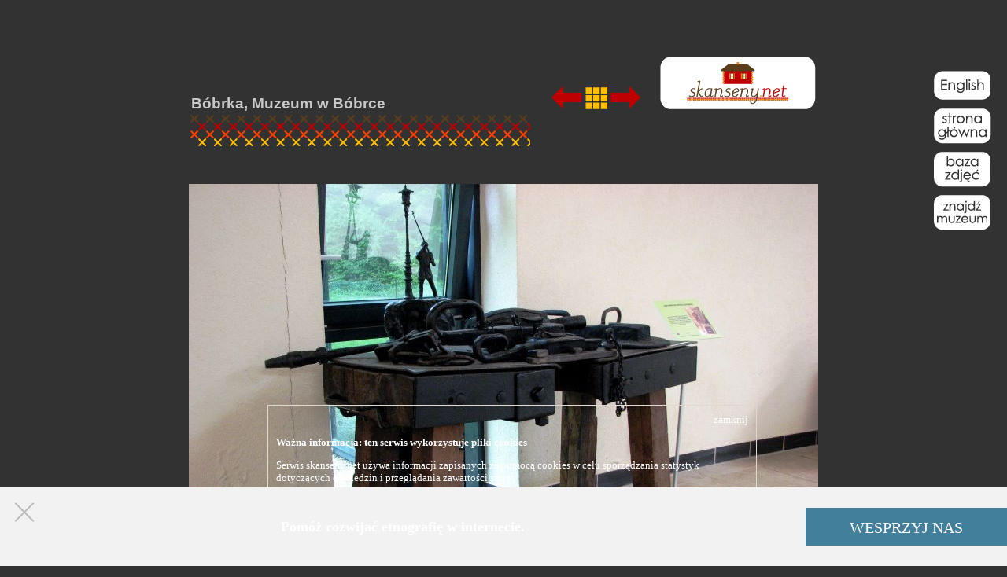

--- FILE ---
content_type: text/html; charset=UTF-8
request_url: https://skanseny.net/skanseny/zdjecie/907?lang=pl
body_size: 4640
content:
<!DOCTYPE html
  PUBLIC "-//W3C//DTD XHTML 1.0 Transitional//EN"
  "http://www.w3.org/TR/xhtml1/DTD/xhtml1-transitional.dtd"-->
﻿<html xmlns="http://www.w3.org/1999/xhtml" xml:lang="pl" lang="pl">
	<head>
		<meta http-equiv="Content-type" content="text/html; charset=utf-8"/>
		<meta name="Keywords" content="skansen, skanseny, muzeum, muzeum na wolnym powietrzu, muzea na wolnym powietrzu">
		<meta name="Language" content="pl">		
		<meta name="Description" content="Uwalniamy muzea! Wszystkie polskie skanseny w jednym miejscu. Informacje praktyczne, opisy muzeów, baza fotograficzna, 3500 opisanych zdjęć. www.skanseny.net"/>
		
		<link rel="shortcut icon" href="grafika/malenki-domek.ico" type="image/x-icon">		
		<script type='text/javascript' src='https://ajax.googleapis.com/ajax/libs/jquery/1.7.1/jquery.min.js'></script>
		<script type='text/javascript' src='/js/jquery.cookie.js'></script>
		
		
		<title>Skanseny</title>
		
		
		
				
		
		<style type="text/css">
			html, body { width: 100%; height: 100%; margin: 0; padding: 0; }
			#tytul_strony { margin: 12px auto 80px auto; border-collapse: collapse; }
			#tytul_strony table { border-collapse: collapse; }
			#tytul_strony td#srodek { background: white; width: auto; height: 175px;}
			#tytul_strony td#lewa { background: url('grafika/brzeg-wycinany.png'); width: 85px;}
			#tytul_strony td#prawa { background: url('grafika/brzeg-wycinany-obr.png'); width: 85px;}
			#glowna { width: 1000px; padding: 0; height: 100%; margin: 0 auto; }
			* { font-family: Georgia, serif; }
			img { border: none; }
			#zwykla-zawartosc { width: 1000px; background: white; margin: 0; min-height: 400px; padding: 30px 15px 60px 30px; text-align: center;}
			#tekst { width: 100%; text-align: left; }
			#tytul_strony td { padding: 0; }
			/*
			.menu { margin: 12px 0 0 0; }
			.menu td.poz { width: 166px; height: 55px; background: url('grafika/prostokat-poziomy-maly.png'); border-collapse: collapse; border: none; margin: 0; padding: 0;}
			.menu td, .menu tr {border: none; }
			.menu td.przerwa { width: 12px; }
			*/
			#menu { position: fixed; right: 20px; top: 90px; padding: 0; }
			#menu a { display: block; margin: 0 0 10px 0; }
			table.narozniki { width: 100%; margin: 0; padding: 0; border-collapse: collapse;}
			table.narozniki td { margin: 0; padding: 0;  border: 0px solid red; }
			.brak { color: green; font-style: italic; }
			#stopka { width: 1000px; height: 64px; background: white; margin: 0; padding: 0px 15px 0px 30px; text-align: left; }
			.duza { width: 1000px; padding: 0; margin: 0 auto; }
			table.lista-skansenow { border-collapse: collapse; }
			table.lista-skansenow td { border-bottom: 1px solid #ded9ce; padding: 3px 5px; }
			a { text-decoration: none; }
			a:hover { text-decoration: underline; }
			.chmurka-mapkowa, .chmurka-mapkowa * { font-family: Verdana, Arial, Helvetica; font-size: 8pt; text-align: left; }
			.gm-style * { font-family: Tahoma, Arial, sans-serif !important; }
			div.chmurka-mapkowa { width: 300px; }
			h1, h2, h3, h1 *, h2 *, h3 * { font-family: 'Century Gothic', Calibri, Helvetica, Arial, sans-serif; font-weight: bold; }
			div#map div[unselectable = 'on'] * { font-family: Verdana, Arial, Helvetica; font-size: 6pt; }
			/* div#map div.gmnoprint div { overflow: hidden; font-family: Verdana, Arial, Helvetica; font-size: 6pt; } */
			.glowny { width: 935px; padding: 0; height: 100%; margin: 0 auto; }
			.w-tabeli-z-naroznikami {
				background: white;
				padding: 0 40px;
				margin: 0;
				border: 1px solid white;
			}
			table.tekst-plus-zdjecia td {
				vertical-align: top;
			}
			table.tekst-plus-zdjecia td.tekst {
				width: 70%;
				text-align: justify;
				padding-right: 30px;
			}
			table.tekst-plus-zdjecia td.zdjecia {
				width: 30%;
				text-align: center;
			}
			.error input {border:1px solid red;}
			.errorlist {margin:0; color: red; margin-bottom:10px;}
			div.wiecej { margin: 5px 0; text-align: right; cursor: pointer; }
			
							body {					background: rgb(50, 50, 50) url('grafika/krzyzyki-szare-2.png');					background-position: top center;					background-repeat: repeat-y;					background-attachment: fixed;				}				* { color: white; }				a { color: rgb(200, 200, 200); }			
		</style>
		<script language="JavaScript">
		pic = new Image(575, 142);
		pic.src = 'grafika/skanseny.net.png';
		</script>
	</head>
	<body>

		
	
	
	
	<!--
		<a href="?lang=en">
			<img style='position: absolute; right: 10px; top: 10px;' src='grafika/en/english-przycisk.png'/>
		</a>
		-->
		<!---->
		<div id='menu'>
<a href='http://openairmuseum.pl/skanseny/zdjecie/907?lang=pl'><img src='/grafika/nowsze/m-english.png'/></a><a href='/'><img src='/grafika/nowsze/m-strona-glowna.png'/></a><a href='/baza-zdjec'><img src='/grafika/nowsze/m-baza-zdjec.png'/></a><a href='/lista-skansenow'><img src='/grafika/nowsze/m-znajdz-muzeum.png'/></a></div>
<script type="text/javascript">
			var html=document.getElementsByTagName("html")[0]
			html.onkeydown=function(e){
			var e=window.event || e
			
				if (e.keyCode == 37) document.location.replace("/zdjecie/906");
			
				if (e.keyCode == 39) document.location.replace("/zdjecie/908");
			
		}
		</script><table style="width: 800px; margin: 50px auto 20px auto;">
  <tr>
    <td style="width: auto; vertical-align: bottom;">
      <h3 style="margin: 0; padding: 0;">
        <a href="/skansen/bobrka?lang=pl">Bóbrka,
							Muzeum w Bóbrce</a>
      </h3>
    </td>
    <td style="width: 360px; vertical-align: bottom; text-align: right;">
      <a href="/zdjecie/906?lang=pl">
        <img src="/grafika/nowsze/strzalka-w-lewo.png" alt="poprzednie"/>
      </a>
      <a href="/galeria/bobrka?lang=pl">
        <img src="/grafika/nowsze/ikonka-wszystkie-zdjecia.png" alt="więcej zdjęć"/>
      </a>
      <a href="/zdjecie/908?lang=pl">
        <img src="/grafika/nowsze/strzalka-w-prawo.png" alt="następne"/>
      </a>
      <a href="../?lang=pl">
        <img src="/grafika/skanseny.net-male.png" alt="skanseny.net" style="margin-left: 20px;"/>
      </a>
    </td>
  </tr>
  <tr>
    <td style="background: url(&quot;/grafika/nowsze/hafcik-pod-nazwa-skansenu.png&quot;) no-repeat top left; padding: 0 0 45px 0;">
					 
				</td>
  </tr>
</table><table align="center">
  <tr valign="middle">
    <td align="center">
      <img src="/foto.php?id=907&amp;rozmiar=s" width="auto" height="600"/>
      <br/>
      <div style="text-align: right; font-size: 9px; color: #777; margin: 1px 0 -3px 0;">czerwiec 2009, 
							Fot. M. Zatorska</div>
      <div style="width: 800; margin-top: 20px;">
        <div style="float: left; width: 65px;">
          <a href="../zdjecia/bobrka/bobrka-010-lawa_wiertnicy_kanadyjskiej.jpg?lang=pl">
            <img src="/grafika/nowsze/lupka.png" alt="powiększ"/>
          </a>
        </div>
        <p style="width: 735px; margin: 0 0 0 auto; text-align: left; white-space: pre-line;">Ława wiertnicy kanadyjskiej służąca do obsługi wierceń metodą udarową-ekspozycja.</p>
      </div>
    </td>
  </tr>
</table>

					<div style='padding: 10px; background: white; width: 780px; height: 40px;
					-moz-border-radius: 10px; -webikt-border-radius: 10px; behavior:url("/lib/border-radius.htc"); border-radius: 10px;
					position: relative; margin: 30px auto 40px auto;'>
				<div style='position: absolute; left: 15px; top: 15px'>
											<a href='zasady-korzystania'><img src='/grafika/nowsze/cc.png'/> Uznanie autorstwa — Użycie niekomercyjne — Na tych samych warunkach 3.0 Polska</a>
									</div>
			</div>
			<div style='height: 20px;'></div>
						<script type='text/javascript'>
		$(document).ready(function() {
			$("#wiedza_o_cookies").show(500);
			$("#wiedza_o_cookies_zamknij").css("cursor", "pointer");
			$("#wiedza_o_cookies_zamknij").click(function() {
	  $("#wiedza_o_cookies").hide(200);
	  $.cookie("wiedza_o_cookies", 1, { expires: 30 });
	  });
	});
	</script>

	<div style='display: none; position: absolute; bottom: 80px; width: 600px; left: 50%; margin-left: -300px; padding: 10px; border: 1px solid #ded9ce; text-align: left; font-size: 13px; z-index: 200;' id='wiedza_o_cookies'>
		<div style='text-align: right' id='wiedza_o_cookies_zamknij'>zamknij</div>
		<p><b>Ważna informacja: ten serwis wykorzystuje pliki cookies</b></p>

		<p>Serwis skanseny.net używa informacji zapisanych za pomocą cookies w celu sporządzania statystyk dotyczących odwiedzin i przeglądania zawartości strony.</p>
		<!--
		<p>Jeśli wyrażają Państwo zgodę na używanie cookies, będą one zapisane w pamięci Państwa przeglądarki. W przeglądarce internetowej można zmienić ustawienia dotyczące cookies. (Instrukcje dla najpopularniejszych przeglądarek:
		<a href="http://support.mozilla.org/pl/kb/W%C5%82%C4%85czanie%20i%20wy%C5%82%C4%85czanie%20obs%C5%82ugi%20ciasteczek" target="_blank">Mozilla Firefox</a>,
		<a href="http://support.google.com/chrome/bin/answer.py?hl=pl&answer=95647" target="_blank">Google Chrome</a>,
		<a href="http://windows.microsoft.com/pl-pl/windows7/how-to-manage-cookies-in-internet-explorer-9" target="_blank">Microsoft IE</a>,
		<a href="http://help.opera.com/Linux/12.10/pl/cookies.html" target="_blank">Opera</a>,
		<a href="http://support.apple.com/kb/PH5042?viewlocale=pl_PL&locale=pl_PL" target="_blank">Safari</a>).</p>
		-->
	</div>


		<script type="text/javascript">
			var gaJsHost = (("https:" == document.location.protocol) ? "https://ssl." : "http://www.");
			document.write(unescape("%3Cscript src='" + gaJsHost + "google-analytics.com/ga.js' type='text/javascript'%3E%3C/script%3E"));
			</script>
			<script type="text/javascript">
			try {
			var pageTracker = _gat._getTracker("UA-11968630-2");
			pageTracker._setDomainName("none");
			pageTracker._setAllowLinker(true);
			pageTracker._trackPageview();
			} catch(err) {}
		</script>
		<!--
				-->

<style>
.close {
  position: absolute;
  left: 15px;
  top: 15px;
  width: 25px;
  height: 25px;
  opacity: 0.3;
  cursor:pointer;
}
.close:hover {
  opacity: 1;
}
.close:before, .close:after {
  position: absolute;
  left: 15px;
  content: ' ';
  height: 33px;
  width: 2px;
  background-color: #333;
}
.close:before {
  transform: rotate(45deg);
}
.close:after {
  transform: rotate(-45deg);
}
</style>


<script type='text/javascript'>
                $(document).ready(function() {
          $('#close-wsparcie').click(function(){
          $("#wplata").hide(200);
          $.cookie("wiedza_o_wsparciu", 1, { expires: 30 });
	    
  	});
        });
        </script>
<div id="wplata" style="background-color:#f2f2f2; position:fixed; bottom:0px; left:0px; right:0px; height:100px; margin-bottom:0px;z-index:10000;display : flex; align-items : center; justify-content: center;">
<span id="close-wsparcie" class="close"> </span>
<p style="width:80%; float:left; vertical-align: middle;text-align:center;font-weight:bold;font-size:18px;">
Pomóż rozwijać etnografię w internecie.</p><div style="color: #fff!important;text-align: center!important;display: block!important;height: 48px!important;font-size: 20px!important;line-height: 50px!important;cursor: pointer!important;position: relative!important;background-color: rgb(66, 127, 155);width:20%;float: right"><a style="color:white;text-decoration:none" href="https://etnograficzna.pl/wplata">WESPRZYJ NAS</a></p></div>


</div>



	</body>
</html>
